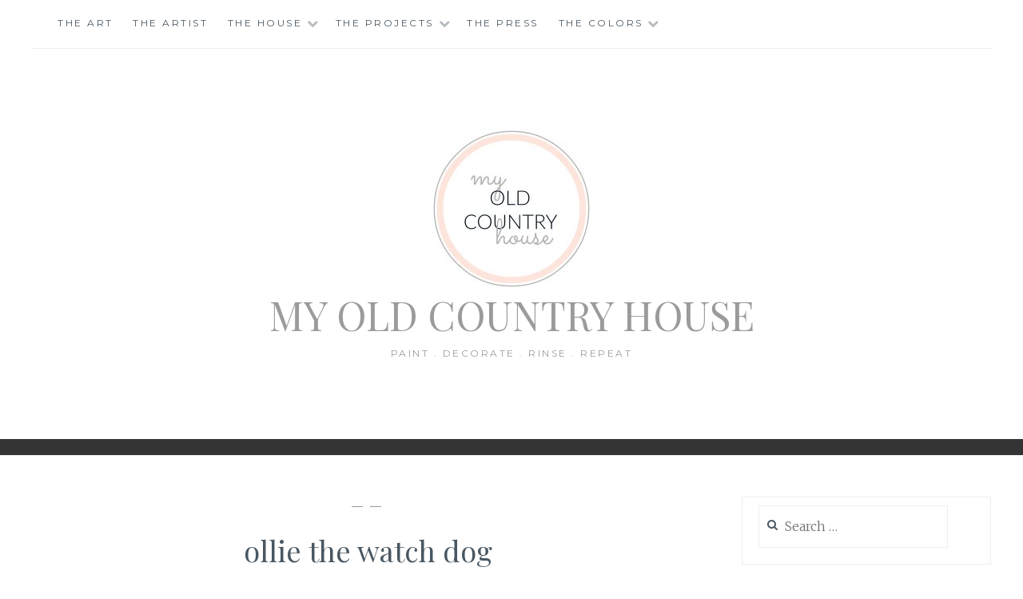

--- FILE ---
content_type: text/html; charset=UTF-8
request_url: https://myoldcountryhouse.com/day-65-dog-a-day-meet-ollie-the-mayor-of-all-dogs/ollie-the-watch-dog/
body_size: 9003
content:
<!DOCTYPE html>
<html lang="en-US">
<head>
<meta charset="UTF-8">
<meta name="viewport" content="width=device-width, initial-scale=1">
<link rel="profile" href="http://gmpg.org/xfn/11">
<link rel="pingback" href="https://myoldcountryhouse.com/xmlrpc.php">

<title>ollie the watch dog &#8211; My Old Country House</title>
<meta name='robots' content='max-image-preview:large' />
	<style>img:is([sizes="auto" i], [sizes^="auto," i]) { contain-intrinsic-size: 3000px 1500px }</style>
	<link rel='dns-prefetch' href='//fonts.googleapis.com' />
<link rel="alternate" type="application/rss+xml" title="My Old Country House &raquo; Feed" href="https://myoldcountryhouse.com/feed/" />
<link rel="alternate" type="application/rss+xml" title="My Old Country House &raquo; Comments Feed" href="https://myoldcountryhouse.com/comments/feed/" />
<link rel="alternate" type="application/rss+xml" title="My Old Country House &raquo; ollie the watch dog Comments Feed" href="https://myoldcountryhouse.com/day-65-dog-a-day-meet-ollie-the-mayor-of-all-dogs/ollie-the-watch-dog/feed/" />
<script type="text/javascript">
/* <![CDATA[ */
window._wpemojiSettings = {"baseUrl":"https:\/\/s.w.org\/images\/core\/emoji\/16.0.1\/72x72\/","ext":".png","svgUrl":"https:\/\/s.w.org\/images\/core\/emoji\/16.0.1\/svg\/","svgExt":".svg","source":{"concatemoji":"https:\/\/myoldcountryhouse.com\/wp-includes\/js\/wp-emoji-release.min.js?ver=6.8.3"}};
/*! This file is auto-generated */
!function(s,n){var o,i,e;function c(e){try{var t={supportTests:e,timestamp:(new Date).valueOf()};sessionStorage.setItem(o,JSON.stringify(t))}catch(e){}}function p(e,t,n){e.clearRect(0,0,e.canvas.width,e.canvas.height),e.fillText(t,0,0);var t=new Uint32Array(e.getImageData(0,0,e.canvas.width,e.canvas.height).data),a=(e.clearRect(0,0,e.canvas.width,e.canvas.height),e.fillText(n,0,0),new Uint32Array(e.getImageData(0,0,e.canvas.width,e.canvas.height).data));return t.every(function(e,t){return e===a[t]})}function u(e,t){e.clearRect(0,0,e.canvas.width,e.canvas.height),e.fillText(t,0,0);for(var n=e.getImageData(16,16,1,1),a=0;a<n.data.length;a++)if(0!==n.data[a])return!1;return!0}function f(e,t,n,a){switch(t){case"flag":return n(e,"\ud83c\udff3\ufe0f\u200d\u26a7\ufe0f","\ud83c\udff3\ufe0f\u200b\u26a7\ufe0f")?!1:!n(e,"\ud83c\udde8\ud83c\uddf6","\ud83c\udde8\u200b\ud83c\uddf6")&&!n(e,"\ud83c\udff4\udb40\udc67\udb40\udc62\udb40\udc65\udb40\udc6e\udb40\udc67\udb40\udc7f","\ud83c\udff4\u200b\udb40\udc67\u200b\udb40\udc62\u200b\udb40\udc65\u200b\udb40\udc6e\u200b\udb40\udc67\u200b\udb40\udc7f");case"emoji":return!a(e,"\ud83e\udedf")}return!1}function g(e,t,n,a){var r="undefined"!=typeof WorkerGlobalScope&&self instanceof WorkerGlobalScope?new OffscreenCanvas(300,150):s.createElement("canvas"),o=r.getContext("2d",{willReadFrequently:!0}),i=(o.textBaseline="top",o.font="600 32px Arial",{});return e.forEach(function(e){i[e]=t(o,e,n,a)}),i}function t(e){var t=s.createElement("script");t.src=e,t.defer=!0,s.head.appendChild(t)}"undefined"!=typeof Promise&&(o="wpEmojiSettingsSupports",i=["flag","emoji"],n.supports={everything:!0,everythingExceptFlag:!0},e=new Promise(function(e){s.addEventListener("DOMContentLoaded",e,{once:!0})}),new Promise(function(t){var n=function(){try{var e=JSON.parse(sessionStorage.getItem(o));if("object"==typeof e&&"number"==typeof e.timestamp&&(new Date).valueOf()<e.timestamp+604800&&"object"==typeof e.supportTests)return e.supportTests}catch(e){}return null}();if(!n){if("undefined"!=typeof Worker&&"undefined"!=typeof OffscreenCanvas&&"undefined"!=typeof URL&&URL.createObjectURL&&"undefined"!=typeof Blob)try{var e="postMessage("+g.toString()+"("+[JSON.stringify(i),f.toString(),p.toString(),u.toString()].join(",")+"));",a=new Blob([e],{type:"text/javascript"}),r=new Worker(URL.createObjectURL(a),{name:"wpTestEmojiSupports"});return void(r.onmessage=function(e){c(n=e.data),r.terminate(),t(n)})}catch(e){}c(n=g(i,f,p,u))}t(n)}).then(function(e){for(var t in e)n.supports[t]=e[t],n.supports.everything=n.supports.everything&&n.supports[t],"flag"!==t&&(n.supports.everythingExceptFlag=n.supports.everythingExceptFlag&&n.supports[t]);n.supports.everythingExceptFlag=n.supports.everythingExceptFlag&&!n.supports.flag,n.DOMReady=!1,n.readyCallback=function(){n.DOMReady=!0}}).then(function(){return e}).then(function(){var e;n.supports.everything||(n.readyCallback(),(e=n.source||{}).concatemoji?t(e.concatemoji):e.wpemoji&&e.twemoji&&(t(e.twemoji),t(e.wpemoji)))}))}((window,document),window._wpemojiSettings);
/* ]]> */
</script>
<style id='wp-emoji-styles-inline-css' type='text/css'>

	img.wp-smiley, img.emoji {
		display: inline !important;
		border: none !important;
		box-shadow: none !important;
		height: 1em !important;
		width: 1em !important;
		margin: 0 0.07em !important;
		vertical-align: -0.1em !important;
		background: none !important;
		padding: 0 !important;
	}
</style>
<link rel='stylesheet' id='wp-block-library-css' href='https://myoldcountryhouse.com/wp-includes/css/dist/block-library/style.min.css?ver=6.8.3' type='text/css' media='all' />
<style id='classic-theme-styles-inline-css' type='text/css'>
/*! This file is auto-generated */
.wp-block-button__link{color:#fff;background-color:#32373c;border-radius:9999px;box-shadow:none;text-decoration:none;padding:calc(.667em + 2px) calc(1.333em + 2px);font-size:1.125em}.wp-block-file__button{background:#32373c;color:#fff;text-decoration:none}
</style>
<style id='global-styles-inline-css' type='text/css'>
:root{--wp--preset--aspect-ratio--square: 1;--wp--preset--aspect-ratio--4-3: 4/3;--wp--preset--aspect-ratio--3-4: 3/4;--wp--preset--aspect-ratio--3-2: 3/2;--wp--preset--aspect-ratio--2-3: 2/3;--wp--preset--aspect-ratio--16-9: 16/9;--wp--preset--aspect-ratio--9-16: 9/16;--wp--preset--color--black: #000000;--wp--preset--color--cyan-bluish-gray: #abb8c3;--wp--preset--color--white: #ffffff;--wp--preset--color--pale-pink: #f78da7;--wp--preset--color--vivid-red: #cf2e2e;--wp--preset--color--luminous-vivid-orange: #ff6900;--wp--preset--color--luminous-vivid-amber: #fcb900;--wp--preset--color--light-green-cyan: #7bdcb5;--wp--preset--color--vivid-green-cyan: #00d084;--wp--preset--color--pale-cyan-blue: #8ed1fc;--wp--preset--color--vivid-cyan-blue: #0693e3;--wp--preset--color--vivid-purple: #9b51e0;--wp--preset--gradient--vivid-cyan-blue-to-vivid-purple: linear-gradient(135deg,rgba(6,147,227,1) 0%,rgb(155,81,224) 100%);--wp--preset--gradient--light-green-cyan-to-vivid-green-cyan: linear-gradient(135deg,rgb(122,220,180) 0%,rgb(0,208,130) 100%);--wp--preset--gradient--luminous-vivid-amber-to-luminous-vivid-orange: linear-gradient(135deg,rgba(252,185,0,1) 0%,rgba(255,105,0,1) 100%);--wp--preset--gradient--luminous-vivid-orange-to-vivid-red: linear-gradient(135deg,rgba(255,105,0,1) 0%,rgb(207,46,46) 100%);--wp--preset--gradient--very-light-gray-to-cyan-bluish-gray: linear-gradient(135deg,rgb(238,238,238) 0%,rgb(169,184,195) 100%);--wp--preset--gradient--cool-to-warm-spectrum: linear-gradient(135deg,rgb(74,234,220) 0%,rgb(151,120,209) 20%,rgb(207,42,186) 40%,rgb(238,44,130) 60%,rgb(251,105,98) 80%,rgb(254,248,76) 100%);--wp--preset--gradient--blush-light-purple: linear-gradient(135deg,rgb(255,206,236) 0%,rgb(152,150,240) 100%);--wp--preset--gradient--blush-bordeaux: linear-gradient(135deg,rgb(254,205,165) 0%,rgb(254,45,45) 50%,rgb(107,0,62) 100%);--wp--preset--gradient--luminous-dusk: linear-gradient(135deg,rgb(255,203,112) 0%,rgb(199,81,192) 50%,rgb(65,88,208) 100%);--wp--preset--gradient--pale-ocean: linear-gradient(135deg,rgb(255,245,203) 0%,rgb(182,227,212) 50%,rgb(51,167,181) 100%);--wp--preset--gradient--electric-grass: linear-gradient(135deg,rgb(202,248,128) 0%,rgb(113,206,126) 100%);--wp--preset--gradient--midnight: linear-gradient(135deg,rgb(2,3,129) 0%,rgb(40,116,252) 100%);--wp--preset--font-size--small: 13px;--wp--preset--font-size--medium: 20px;--wp--preset--font-size--large: 36px;--wp--preset--font-size--x-large: 42px;--wp--preset--spacing--20: 0.44rem;--wp--preset--spacing--30: 0.67rem;--wp--preset--spacing--40: 1rem;--wp--preset--spacing--50: 1.5rem;--wp--preset--spacing--60: 2.25rem;--wp--preset--spacing--70: 3.38rem;--wp--preset--spacing--80: 5.06rem;--wp--preset--shadow--natural: 6px 6px 9px rgba(0, 0, 0, 0.2);--wp--preset--shadow--deep: 12px 12px 50px rgba(0, 0, 0, 0.4);--wp--preset--shadow--sharp: 6px 6px 0px rgba(0, 0, 0, 0.2);--wp--preset--shadow--outlined: 6px 6px 0px -3px rgba(255, 255, 255, 1), 6px 6px rgba(0, 0, 0, 1);--wp--preset--shadow--crisp: 6px 6px 0px rgba(0, 0, 0, 1);}:where(.is-layout-flex){gap: 0.5em;}:where(.is-layout-grid){gap: 0.5em;}body .is-layout-flex{display: flex;}.is-layout-flex{flex-wrap: wrap;align-items: center;}.is-layout-flex > :is(*, div){margin: 0;}body .is-layout-grid{display: grid;}.is-layout-grid > :is(*, div){margin: 0;}:where(.wp-block-columns.is-layout-flex){gap: 2em;}:where(.wp-block-columns.is-layout-grid){gap: 2em;}:where(.wp-block-post-template.is-layout-flex){gap: 1.25em;}:where(.wp-block-post-template.is-layout-grid){gap: 1.25em;}.has-black-color{color: var(--wp--preset--color--black) !important;}.has-cyan-bluish-gray-color{color: var(--wp--preset--color--cyan-bluish-gray) !important;}.has-white-color{color: var(--wp--preset--color--white) !important;}.has-pale-pink-color{color: var(--wp--preset--color--pale-pink) !important;}.has-vivid-red-color{color: var(--wp--preset--color--vivid-red) !important;}.has-luminous-vivid-orange-color{color: var(--wp--preset--color--luminous-vivid-orange) !important;}.has-luminous-vivid-amber-color{color: var(--wp--preset--color--luminous-vivid-amber) !important;}.has-light-green-cyan-color{color: var(--wp--preset--color--light-green-cyan) !important;}.has-vivid-green-cyan-color{color: var(--wp--preset--color--vivid-green-cyan) !important;}.has-pale-cyan-blue-color{color: var(--wp--preset--color--pale-cyan-blue) !important;}.has-vivid-cyan-blue-color{color: var(--wp--preset--color--vivid-cyan-blue) !important;}.has-vivid-purple-color{color: var(--wp--preset--color--vivid-purple) !important;}.has-black-background-color{background-color: var(--wp--preset--color--black) !important;}.has-cyan-bluish-gray-background-color{background-color: var(--wp--preset--color--cyan-bluish-gray) !important;}.has-white-background-color{background-color: var(--wp--preset--color--white) !important;}.has-pale-pink-background-color{background-color: var(--wp--preset--color--pale-pink) !important;}.has-vivid-red-background-color{background-color: var(--wp--preset--color--vivid-red) !important;}.has-luminous-vivid-orange-background-color{background-color: var(--wp--preset--color--luminous-vivid-orange) !important;}.has-luminous-vivid-amber-background-color{background-color: var(--wp--preset--color--luminous-vivid-amber) !important;}.has-light-green-cyan-background-color{background-color: var(--wp--preset--color--light-green-cyan) !important;}.has-vivid-green-cyan-background-color{background-color: var(--wp--preset--color--vivid-green-cyan) !important;}.has-pale-cyan-blue-background-color{background-color: var(--wp--preset--color--pale-cyan-blue) !important;}.has-vivid-cyan-blue-background-color{background-color: var(--wp--preset--color--vivid-cyan-blue) !important;}.has-vivid-purple-background-color{background-color: var(--wp--preset--color--vivid-purple) !important;}.has-black-border-color{border-color: var(--wp--preset--color--black) !important;}.has-cyan-bluish-gray-border-color{border-color: var(--wp--preset--color--cyan-bluish-gray) !important;}.has-white-border-color{border-color: var(--wp--preset--color--white) !important;}.has-pale-pink-border-color{border-color: var(--wp--preset--color--pale-pink) !important;}.has-vivid-red-border-color{border-color: var(--wp--preset--color--vivid-red) !important;}.has-luminous-vivid-orange-border-color{border-color: var(--wp--preset--color--luminous-vivid-orange) !important;}.has-luminous-vivid-amber-border-color{border-color: var(--wp--preset--color--luminous-vivid-amber) !important;}.has-light-green-cyan-border-color{border-color: var(--wp--preset--color--light-green-cyan) !important;}.has-vivid-green-cyan-border-color{border-color: var(--wp--preset--color--vivid-green-cyan) !important;}.has-pale-cyan-blue-border-color{border-color: var(--wp--preset--color--pale-cyan-blue) !important;}.has-vivid-cyan-blue-border-color{border-color: var(--wp--preset--color--vivid-cyan-blue) !important;}.has-vivid-purple-border-color{border-color: var(--wp--preset--color--vivid-purple) !important;}.has-vivid-cyan-blue-to-vivid-purple-gradient-background{background: var(--wp--preset--gradient--vivid-cyan-blue-to-vivid-purple) !important;}.has-light-green-cyan-to-vivid-green-cyan-gradient-background{background: var(--wp--preset--gradient--light-green-cyan-to-vivid-green-cyan) !important;}.has-luminous-vivid-amber-to-luminous-vivid-orange-gradient-background{background: var(--wp--preset--gradient--luminous-vivid-amber-to-luminous-vivid-orange) !important;}.has-luminous-vivid-orange-to-vivid-red-gradient-background{background: var(--wp--preset--gradient--luminous-vivid-orange-to-vivid-red) !important;}.has-very-light-gray-to-cyan-bluish-gray-gradient-background{background: var(--wp--preset--gradient--very-light-gray-to-cyan-bluish-gray) !important;}.has-cool-to-warm-spectrum-gradient-background{background: var(--wp--preset--gradient--cool-to-warm-spectrum) !important;}.has-blush-light-purple-gradient-background{background: var(--wp--preset--gradient--blush-light-purple) !important;}.has-blush-bordeaux-gradient-background{background: var(--wp--preset--gradient--blush-bordeaux) !important;}.has-luminous-dusk-gradient-background{background: var(--wp--preset--gradient--luminous-dusk) !important;}.has-pale-ocean-gradient-background{background: var(--wp--preset--gradient--pale-ocean) !important;}.has-electric-grass-gradient-background{background: var(--wp--preset--gradient--electric-grass) !important;}.has-midnight-gradient-background{background: var(--wp--preset--gradient--midnight) !important;}.has-small-font-size{font-size: var(--wp--preset--font-size--small) !important;}.has-medium-font-size{font-size: var(--wp--preset--font-size--medium) !important;}.has-large-font-size{font-size: var(--wp--preset--font-size--large) !important;}.has-x-large-font-size{font-size: var(--wp--preset--font-size--x-large) !important;}
:where(.wp-block-post-template.is-layout-flex){gap: 1.25em;}:where(.wp-block-post-template.is-layout-grid){gap: 1.25em;}
:where(.wp-block-columns.is-layout-flex){gap: 2em;}:where(.wp-block-columns.is-layout-grid){gap: 2em;}
:root :where(.wp-block-pullquote){font-size: 1.5em;line-height: 1.6;}
</style>
<link rel='stylesheet' id='anissa-style-css' href='https://myoldcountryhouse.com/wp-content/themes/anissa/style.css?ver=6.8.3' type='text/css' media='all' />
<link rel='stylesheet' id='anissa-fonts-css' href='https://fonts.googleapis.com/css?family=Playfair+Display%3A400%2C700%7CMontserrat%3A400%2C700%7CMerriweather%3A400%2C300%2C700&#038;subset=latin%2Clatin-ext' type='text/css' media='all' />
<link rel='stylesheet' id='anissa-fontawesome-css' href='https://myoldcountryhouse.com/wp-content/themes/anissa/fonts/font-awesome.css?ver=4.3.0' type='text/css' media='all' />
<script type="text/javascript" src="https://myoldcountryhouse.com/wp-includes/js/jquery/jquery.min.js?ver=3.7.1" id="jquery-core-js"></script>
<script type="text/javascript" src="https://myoldcountryhouse.com/wp-includes/js/jquery/jquery-migrate.min.js?ver=3.4.1" id="jquery-migrate-js"></script>
<link rel="https://api.w.org/" href="https://myoldcountryhouse.com/wp-json/" /><link rel="alternate" title="JSON" type="application/json" href="https://myoldcountryhouse.com/wp-json/wp/v2/media/18425" /><link rel="EditURI" type="application/rsd+xml" title="RSD" href="https://myoldcountryhouse.com/xmlrpc.php?rsd" />
<meta name="generator" content="WordPress 6.8.3" />
<link rel='shortlink' href='https://myoldcountryhouse.com/?p=18425' />
<link rel="alternate" title="oEmbed (JSON)" type="application/json+oembed" href="https://myoldcountryhouse.com/wp-json/oembed/1.0/embed?url=https%3A%2F%2Fmyoldcountryhouse.com%2Fday-65-dog-a-day-meet-ollie-the-mayor-of-all-dogs%2Follie-the-watch-dog%2F" />
<link rel="alternate" title="oEmbed (XML)" type="text/xml+oembed" href="https://myoldcountryhouse.com/wp-json/oembed/1.0/embed?url=https%3A%2F%2Fmyoldcountryhouse.com%2Fday-65-dog-a-day-meet-ollie-the-mayor-of-all-dogs%2Follie-the-watch-dog%2F&#038;format=xml" />
	<style type="text/css">
			.site-title a,
		.site-description {
			color: #9b9b9b;
		}
		</style>
			<style type="text/css" id="wp-custom-css">
			.desktopx{
	display:block;
	
}
.mobilex{
	display:none;
}
	
@media (max-width: 768px) {
	.desktopx{
	display:none;

}
.mobilex{
	display:block;
}
}		</style>
		</head>

<body class="attachment wp-singular attachment-template-default single single-attachment postid-18425 attachmentid-18425 attachment-jpeg wp-custom-logo wp-theme-anissa">

<div id="page" class="hfeed site">
	<a class="skip-link screen-reader-text" href="#content">Skip to content</a>

	<header id="masthead" class="site-header" role="banner">
		<nav id="site-navigation" class="main-navigation clear" role="navigation">
			<button class="menu-toggle" aria-controls="primary-menu" aria-expanded="false">Menu</button>
			<div id="primary-menu" class="menu"><ul>
<li class="page_item page-item-7843"><a href="https://myoldcountryhouse.com/the-art/">THE ART</a></li>
<li class="page_item page-item-19159"><a href="https://myoldcountryhouse.com/the-artist/">THE ARTIST</a></li>
<li class="page_item page-item-676 page_item_has_children"><a href="https://myoldcountryhouse.com/the-house/">The House</a>
<ul class='children'>
	<li class="page_item page-item-22302"><a href="https://myoldcountryhouse.com/the-house/the-dining-room/">THE DINING ROOM</a></li>
	<li class="page_item page-item-19509"><a href="https://myoldcountryhouse.com/the-house/the-before/">BEFORE</a></li>
	<li class="page_item page-item-20142"><a href="https://myoldcountryhouse.com/the-house/the-entryway/">THE ENTRYWAY</a></li>
	<li class="page_item page-item-20147"><a href="https://myoldcountryhouse.com/the-house/living-room-s/">THE LIVING ROOM (S)</a></li>
	<li class="page_item page-item-20155"><a href="https://myoldcountryhouse.com/the-house/the-kitchen/">THE KITCHEN</a></li>
	<li class="page_item page-item-20157"><a href="https://myoldcountryhouse.com/the-house/the-boys-rooms/">THE BOYS ROOMS</a></li>
	<li class="page_item page-item-20158"><a href="https://myoldcountryhouse.com/the-house/the-girls-room/">THE GIRLS ROOM</a></li>
	<li class="page_item page-item-20160"><a href="https://myoldcountryhouse.com/the-house/the-master-bedroom/">THE MASTER BEDROOM</a></li>
	<li class="page_item page-item-20162"><a href="https://myoldcountryhouse.com/the-house/bathrooms/">BATHROOMS</a></li>
</ul>
</li>
<li class="page_item page-item-682 page_item_has_children"><a href="https://myoldcountryhouse.com/the-projects/">The Projects</a>
<ul class='children'>
	<li class="page_item page-item-20316"><a href="https://myoldcountryhouse.com/the-projects/kitchen-makeover/">KITCHEN MAKEOVER</a></li>
	<li class="page_item page-item-20279 page_item_has_children"><a href="https://myoldcountryhouse.com/the-projects/diy/">DIY</a>
	<ul class='children'>
		<li class="page_item page-item-20285"><a href="https://myoldcountryhouse.com/the-projects/diy/cornice/">CORNICE</a></li>
		<li class="page_item page-item-20312"><a href="https://myoldcountryhouse.com/the-projects/diy/hole-patch/">HOLE PATCH</a></li>
		<li class="page_item page-item-20283"><a href="https://myoldcountryhouse.com/the-projects/diy/kitchen-island/">KITCHEN ISLAND</a></li>
		<li class="page_item page-item-20305"><a href="https://myoldcountryhouse.com/the-projects/diy/painted-vinyl-floor/">PAINTED VINYL FLOOR</a></li>
		<li class="page_item page-item-20287"><a href="https://myoldcountryhouse.com/the-projects/diy/tab-top-curtain/">TAB TOP CURTAIN</a></li>
		<li class="page_item page-item-20281"><a href="https://myoldcountryhouse.com/the-projects/diy/thunder-shirt/">THUNDER SHIRT</a></li>
		<li class="page_item page-item-20307"><a href="https://myoldcountryhouse.com/the-projects/diy/tile-over-tile/">TILE OVER TILE</a></li>
	</ul>
</li>
	<li class="page_item page-item-20289 page_item_has_children"><a href="https://myoldcountryhouse.com/the-projects/makeover/">MAKEOVERS</a>
	<ul class='children'>
		<li class="page_item page-item-20314"><a href="https://myoldcountryhouse.com/the-projects/makeover/barn-door/">BARN DOOR</a></li>
		<li class="page_item page-item-20302"><a href="https://myoldcountryhouse.com/the-projects/makeover/picnic-bench/">PICNIC BENCH</a></li>
		<li class="page_item page-item-20310"><a href="https://myoldcountryhouse.com/the-projects/makeover/pink-cabinet/">PINK CABINET</a></li>
		<li class="page_item page-item-20291"><a href="https://myoldcountryhouse.com/the-projects/makeover/teen-bedroom-13/">TEEN BEDROOM &#8211; 13</a></li>
		<li class="page_item page-item-20293"><a href="https://myoldcountryhouse.com/the-projects/makeover/teen-boy-bedroom/">TEEN BOY BEDROOM</a></li>
		<li class="page_item page-item-20295"><a href="https://myoldcountryhouse.com/the-projects/makeover/teen-gir-bedroom-17/">TEEN GIRL BEDROOM &#8211; 17</a></li>
		<li class="page_item page-item-20298"><a href="https://myoldcountryhouse.com/the-projects/makeover/twin-beds/">TWIN BEDS</a></li>
		<li class="page_item page-item-20301"><a href="https://myoldcountryhouse.com/the-projects/makeover/union-jack-dresser/">UNION JACK DRESSER</a></li>
	</ul>
</li>
</ul>
</li>
<li class="page_item page-item-693"><a href="https://myoldcountryhouse.com/the-press/">The Press</a></li>
<li class="page_item page-item-20192 page_item_has_children"><a href="https://myoldcountryhouse.com/the-colors/">THE COLORS</a>
<ul class='children'>
	<li class="page_item page-item-20242 page_item_has_children"><a href="https://myoldcountryhouse.com/the-colors/blue/">BLUE</a>
	<ul class='children'>
		<li class="page_item page-item-20269"><a href="https://myoldcountryhouse.com/the-colors/blue/bluegreen/">BLUE/GREEN</a></li>
		<li class="page_item page-item-20250"><a href="https://myoldcountryhouse.com/the-colors/blue/lake/">LAKE</a></li>
		<li class="page_item page-item-20243"><a href="https://myoldcountryhouse.com/the-colors/blue/mint/">MINT</a></li>
		<li class="page_item page-item-20271"><a href="https://myoldcountryhouse.com/the-colors/blue/navy/">NAVY</a></li>
		<li class="page_item page-item-20248"><a href="https://myoldcountryhouse.com/the-colors/blue/powder/">POWDER</a></li>
		<li class="page_item page-item-20245"><a href="https://myoldcountryhouse.com/the-colors/blue/sky/">SKY</a></li>
	</ul>
</li>
	<li class="page_item page-item-20229 page_item_has_children"><a href="https://myoldcountryhouse.com/the-colors/gray/">GRAY</a>
	<ul class='children'>
		<li class="page_item page-item-20233"><a href="https://myoldcountryhouse.com/the-colors/gray/deep-gray/">DEEP GRAY</a></li>
		<li class="page_item page-item-20273"><a href="https://myoldcountryhouse.com/the-colors/gray/great-grays/">GREAT GRAYS</a></li>
		<li class="page_item page-item-20235"><a href="https://myoldcountryhouse.com/the-colors/gray/pale-gray/">PALE GRAY</a></li>
	</ul>
</li>
	<li class="page_item page-item-20257 page_item_has_children"><a href="https://myoldcountryhouse.com/the-colors/green/">GREEN</a>
	<ul class='children'>
		<li class="page_item page-item-20267"><a href="https://myoldcountryhouse.com/the-colors/green/moss/">MOSS</a></li>
	</ul>
</li>
	<li class="page_item page-item-20194 page_item_has_children"><a href="https://myoldcountryhouse.com/the-colors/pink/">PINK</a>
	<ul class='children'>
		<li class="page_item page-item-20260"><a href="https://myoldcountryhouse.com/the-colors/pink/and-navy/">AND NAVY</a></li>
		<li class="page_item page-item-20196"><a href="https://myoldcountryhouse.com/the-colors/pink/blush/">BLUSH</a></li>
		<li class="page_item page-item-20200"><a href="https://myoldcountryhouse.com/the-colors/pink/coral/">CORAL</a></li>
		<li class="page_item page-item-20198"><a href="https://myoldcountryhouse.com/the-colors/pink/hot-pink/">HOT PINK</a></li>
		<li class="page_item page-item-20202"><a href="https://myoldcountryhouse.com/the-colors/pink/interior-pink/">INTERIOR PINK</a></li>
		<li class="page_item page-item-20253"><a href="https://myoldcountryhouse.com/the-colors/pink/maroon/">MAROON</a></li>
	</ul>
</li>
	<li class="page_item page-item-20213 page_item_has_children"><a href="https://myoldcountryhouse.com/the-colors/white/">WHITE</a>
	<ul class='children'>
		<li class="page_item page-item-20215"><a href="https://myoldcountryhouse.com/the-colors/white/cool-whites/">COOL WHITES</a></li>
		<li class="page_item page-item-20217"><a href="https://myoldcountryhouse.com/the-colors/white/exterior-whites/">EXTERIOR WHITES</a></li>
		<li class="page_item page-item-20275"><a href="https://myoldcountryhouse.com/the-colors/white/interior/">INTERIOR</a></li>
		<li class="page_item page-item-20219"><a href="https://myoldcountryhouse.com/the-colors/white/kitchen-whites/">KITCHEN WHITES</a></li>
		<li class="page_item page-item-20263"><a href="https://myoldcountryhouse.com/the-colors/white/un-whites/">UN-WHITES</a></li>
		<li class="page_item page-item-20223"><a href="https://myoldcountryhouse.com/the-colors/white/warm-whites/">WARM WHITES</a></li>
	</ul>
</li>
	<li class="page_item page-item-20221 page_item_has_children"><a href="https://myoldcountryhouse.com/the-colors/yellow/">YELLOW</a>
	<ul class='children'>
		<li class="page_item page-item-20227"><a href="https://myoldcountryhouse.com/the-colors/yellow/best-interior/">BEST INTERIOR</a></li>
		<li class="page_item page-item-20225"><a href="https://myoldcountryhouse.com/the-colors/yellow/mellow-yellows/">MELLOW YELLOWS</a></li>
	</ul>
</li>
	<li class="page_item page-item-20204 page_item_has_children"><a href="https://myoldcountryhouse.com/the-colors/neutral/">NEUTRAL</a>
	<ul class='children'>
		<li class="page_item page-item-20255"><a href="https://myoldcountryhouse.com/the-colors/neutral/autumn/">AUTUMN</a></li>
		<li class="page_item page-item-20238"><a href="https://myoldcountryhouse.com/the-colors/neutral/brown/">BROWN</a></li>
		<li class="page_item page-item-20211"><a href="https://myoldcountryhouse.com/the-colors/neutral/camel/">CAMEL</a></li>
		<li class="page_item page-item-20265"><a href="https://myoldcountryhouse.com/the-colors/neutral/cloud/">CLOUD</a></li>
		<li class="page_item page-item-20231"><a href="https://myoldcountryhouse.com/the-colors/neutral/stone/">STONE</a></li>
	</ul>
</li>
</ul>
</li>
</ul></div>

					</nav><!-- #site-navigation -->

		<div class="site-branding"><a href="https://myoldcountryhouse.com/" class="custom-logo-link" rel="home"><img width="200" height="200" src="https://myoldcountryhouse.com/wp-content/uploads/2021/04/cropped-finaleslilogo.jpg" class="custom-logo" alt="My Old Country House" decoding="async" srcset="https://myoldcountryhouse.com/wp-content/uploads/2021/04/cropped-finaleslilogo.jpg 200w, https://myoldcountryhouse.com/wp-content/uploads/2021/04/cropped-finaleslilogo-150x150.jpg 150w, https://myoldcountryhouse.com/wp-content/uploads/2021/04/cropped-finaleslilogo-144x144.jpg 144w" sizes="(max-width: 200px) 100vw, 200px" /></a>						<h1 class="site-title"><a href="https://myoldcountryhouse.com/" rel="home">My Old Country House</a></h1>
			<h2 class="site-description">Paint . Decorate . Rinse . Repeat</h2>
		</div><!-- .site-branding -->
	</header><!-- #masthead -->

	<div id="content" class="site-content">
	<div class="wrap clear">
	
<div id="primary" class="content-area">
  <main id="main" class="site-main" role="main">
        
<article id="post-18425" class="post-18425 attachment type-attachment status-inherit hentry">
<div class="entry-cat">
			&mdash;  &mdash;
		</div><!-- .entry-cat -->
	<header class="entry-header">
		<h1 class="entry-title">ollie the watch dog</h1>        <div class="entry-datetop">
			April 7, 2017		</div><!-- .entry-datetop -->
	</header><!-- .entry-header -->
    
    		<div class="featured-header-image">
						</div><!-- .featured-header-image -->
	
	<div class="entry-content">
		<p class="attachment"><a href='https://myoldcountryhouse.com/wp-content/uploads/2017/04/ollie-the-watch-dog.jpg'><img fetchpriority="high" decoding="async" width="360" height="491" src="https://myoldcountryhouse.com/wp-content/uploads/2017/04/ollie-the-watch-dog.jpg" class="attachment-medium size-medium" alt="" srcset="https://myoldcountryhouse.com/wp-content/uploads/2017/04/ollie-the-watch-dog.jpg 360w, https://myoldcountryhouse.com/wp-content/uploads/2017/04/ollie-the-watch-dog-110x150.jpg 110w" sizes="(max-width: 360px) 100vw, 360px" /></a></p>
			</div><!-- .entry-content -->

	<footer class="entry-footer clear">
		<div class="entry-footer-wrapper"><span class="posted-on"><a href="https://myoldcountryhouse.com/day-65-dog-a-day-meet-ollie-the-mayor-of-all-dogs/ollie-the-watch-dog/" rel="bookmark"><time class="entry-date published" datetime="2017-04-07T15:24:11-04:00">April 7, 2017</time><time class="updated" datetime="2017-04-14T17:03:16-04:00">April 14, 2017</time></a></span><span class="byline"> <span class="author vcard"><a class="url fn n" href="https://myoldcountryhouse.com/author/admin/">Lesli DeVito</a></span></span></div><!--.entry-footer-wrapper-->	</footer><!-- .entry-footer -->
</article><!-- #post-## -->

    
<div id="comments" class="comments-area">
        	<div id="respond" class="comment-respond">
		<h3 id="reply-title" class="comment-reply-title">Leave a Reply <small><a rel="nofollow" id="cancel-comment-reply-link" href="/day-65-dog-a-day-meet-ollie-the-mayor-of-all-dogs/ollie-the-watch-dog/#respond" style="display:none;">Cancel reply</a></small></h3><p class="must-log-in">You must be <a href="https://myoldcountryhouse.com/wp-login.php?redirect_to=https%3A%2F%2Fmyoldcountryhouse.com%2Fday-65-dog-a-day-meet-ollie-the-mayor-of-all-dogs%2Follie-the-watch-dog%2F">logged in</a> to post a comment.</p>	</div><!-- #respond -->
	</div>
<!-- #comments --> 
    
	<nav class="navigation post-navigation" aria-label="Posts">
		<h2 class="screen-reader-text">Post navigation</h2>
		<div class="nav-links"><div class="nav-previous"><a href="https://myoldcountryhouse.com/day-65-dog-a-day-meet-ollie-the-mayor-of-all-dogs/" rel="prev"><span class="meta-nav">Previous Post</span> DAY 65 &#8211; DOG-A-DAY &#8211; MEET OLLIE &#8211; THE &#8220;MAYOR OF ALL DOGS&#8221;</a></div></div>
	</nav>      </main>
  <!-- #main --> 
</div>
<!-- #primary -->


<div id="secondary" class="widget-area sidebar" role="complementary">
  <aside id="search-2" class="widget widget_search"><form role="search" method="get" class="search-form" action="https://myoldcountryhouse.com/">
				<label>
					<span class="screen-reader-text">Search for:</span>
					<input type="search" class="search-field" placeholder="Search &hellip;" value="" name="s" />
				</label>
				<input type="submit" class="search-submit" value="Search" />
			</form></aside><aside id="media_image-231" class="widget widget_media_image"><h1 class="widget-title">In Memoriam</h1><a href="https://www.legacy.com/us/obituaries/dailyprogress/name/damon-devito-obituary?id=48437991"><img width="500" height="667" src="https://myoldcountryhouse.com/wp-content/uploads/2023/11/damon1-500x667.jpg" class="image wp-image-22757  attachment-medium size-medium" alt="" style="max-width: 100%; height: auto;" decoding="async" loading="lazy" srcset="https://myoldcountryhouse.com/wp-content/uploads/2023/11/damon1-500x667.jpg 500w, https://myoldcountryhouse.com/wp-content/uploads/2023/11/damon1-675x900.jpg 675w, https://myoldcountryhouse.com/wp-content/uploads/2023/11/damon1-112x150.jpg 112w, https://myoldcountryhouse.com/wp-content/uploads/2023/11/damon1-225x300.jpg 225w, https://myoldcountryhouse.com/wp-content/uploads/2023/11/damon1.jpg 686w" sizes="auto, (max-width: 500px) 100vw, 500px" /></a></aside><aside id="media_image-226" class="widget widget_media_image"><h1 class="widget-title">THE NY MARATHON !!!</h1><figure style="width: 465px" class="wp-caption alignnone"><a href="https://rstyle.me/+4HJvw7C0lxY3DZR1Wsvbyg"><img width="465" height="700" src="https://myoldcountryhouse.com/wp-content/uploads/2023/11/marathon-465x700.jpg" class="image wp-image-22734  attachment-medium size-medium" alt="" style="max-width: 100%; height: auto;" title="NY MARATHON" decoding="async" loading="lazy" srcset="https://myoldcountryhouse.com/wp-content/uploads/2023/11/marathon-465x700.jpg 465w, https://myoldcountryhouse.com/wp-content/uploads/2023/11/marathon-598x900.jpg 598w, https://myoldcountryhouse.com/wp-content/uploads/2023/11/marathon-100x150.jpg 100w, https://myoldcountryhouse.com/wp-content/uploads/2023/11/marathon-768x1156.jpg 768w, https://myoldcountryhouse.com/wp-content/uploads/2023/11/marathon-1021x1536.jpg 1021w, https://myoldcountryhouse.com/wp-content/uploads/2023/11/marathon-1361x2048.jpg 1361w, https://myoldcountryhouse.com/wp-content/uploads/2023/11/marathon-199x300.jpg 199w, https://myoldcountryhouse.com/wp-content/uploads/2023/11/marathon-scaled.jpg 1701w" sizes="auto, (max-width: 465px) 100vw, 465px" /></a><figcaption class="wp-caption-text">When i saw the kids</figcaption></figure></aside><aside id="media_image-221" class="widget widget_media_image"><h1 class="widget-title">Dream Sofa</h1><a href="https://rstyle.me/n/c8mk66x93w"><img width="500" height="332" src="https://myoldcountryhouse.com/wp-content/uploads/2018/08/43846468-4108-L-VE0013-WDOV-AB_b-500x332.jpg" class="image wp-image-21386  attachment-medium size-medium" alt="" style="max-width: 100%; height: auto;" decoding="async" loading="lazy" srcset="https://myoldcountryhouse.com/wp-content/uploads/2018/08/43846468-4108-L-VE0013-WDOV-AB_b-500x332.jpg 500w, https://myoldcountryhouse.com/wp-content/uploads/2018/08/43846468-4108-L-VE0013-WDOV-AB_b-150x100.jpg 150w, https://myoldcountryhouse.com/wp-content/uploads/2018/08/43846468-4108-L-VE0013-WDOV-AB_b-768x510.jpg 768w, https://myoldcountryhouse.com/wp-content/uploads/2018/08/43846468-4108-L-VE0013-WDOV-AB_b-700x465.jpg 700w, https://myoldcountryhouse.com/wp-content/uploads/2018/08/43846468-4108-L-VE0013-WDOV-AB_b-220x146.jpg 220w, https://myoldcountryhouse.com/wp-content/uploads/2018/08/43846468-4108-L-VE0013-WDOV-AB_b-400x265.jpg 400w, https://myoldcountryhouse.com/wp-content/uploads/2018/08/43846468-4108-L-VE0013-WDOV-AB_b-70x46.jpg 70w, https://myoldcountryhouse.com/wp-content/uploads/2018/08/43846468-4108-L-VE0013-WDOV-AB_b-480x320.jpg 480w, https://myoldcountryhouse.com/wp-content/uploads/2018/08/43846468-4108-L-VE0013-WDOV-AB_b-452x300.jpg 452w, https://myoldcountryhouse.com/wp-content/uploads/2018/08/43846468-4108-L-VE0013-WDOV-AB_b.jpg 1356w" sizes="auto, (max-width: 500px) 100vw, 500px" /></a></aside><aside id="media_image-228" class="widget widget_media_image"><h1 class="widget-title">OBSESSED WITH BUILT-INS</h1><a href="https://rstyle.me/+Zv_DGV1QuKOcO4rhjMW0jQ"><img width="381" height="381" src="https://myoldcountryhouse.com/wp-content/uploads/2023/11/T_WithoutZoom-1.jpg" class="image wp-image-22756  attachment-full size-full" alt="" style="max-width: 100%; height: auto;" decoding="async" loading="lazy" srcset="https://myoldcountryhouse.com/wp-content/uploads/2023/11/T_WithoutZoom-1.jpg 381w, https://myoldcountryhouse.com/wp-content/uploads/2023/11/T_WithoutZoom-1-150x150.jpg 150w, https://myoldcountryhouse.com/wp-content/uploads/2023/11/T_WithoutZoom-1-300x300.jpg 300w" sizes="auto, (max-width: 381px) 100vw, 381px" /></a></aside><aside id="media_image-227" class="widget widget_media_image"><h1 class="widget-title">MAKE YOUR BED</h1><a href="https://rstyle.me/+s0TwfCq6JFDSWIlRUYO3Tg"><img width="500" height="500" src="https://myoldcountryhouse.com/wp-content/uploads/2023/11/T_WithoutZoom-500x500.jpg" class="image wp-image-22755  attachment-medium size-medium" alt="" style="max-width: 100%; height: auto;" title="MAKE YOUR BED" decoding="async" loading="lazy" srcset="https://myoldcountryhouse.com/wp-content/uploads/2023/11/T_WithoutZoom-500x500.jpg 500w, https://myoldcountryhouse.com/wp-content/uploads/2023/11/T_WithoutZoom-150x150.jpg 150w, https://myoldcountryhouse.com/wp-content/uploads/2023/11/T_WithoutZoom-300x300.jpg 300w, https://myoldcountryhouse.com/wp-content/uploads/2023/11/T_WithoutZoom.jpg 688w" sizes="auto, (max-width: 500px) 100vw, 500px" /></a></aside><aside id="media_image-233" class="widget widget_media_image"><h1 class="widget-title">My Favorite Marathon Shorts</h1><a href="https://shop.lululemon.com/p/women-shorts/Align-Short-6-Pocket/_/prod10520381?color=31382"><img width="394" height="700" src="https://myoldcountryhouse.com/wp-content/uploads/2023/11/marathon-finish-394x700.jpg" class="image wp-image-22763  attachment-medium size-medium" alt="" style="max-width: 100%; height: auto;" decoding="async" loading="lazy" srcset="https://myoldcountryhouse.com/wp-content/uploads/2023/11/marathon-finish-394x700.jpg 394w, https://myoldcountryhouse.com/wp-content/uploads/2023/11/marathon-finish-506x900.jpg 506w, https://myoldcountryhouse.com/wp-content/uploads/2023/11/marathon-finish-84x150.jpg 84w, https://myoldcountryhouse.com/wp-content/uploads/2023/11/marathon-finish-768x1365.jpg 768w, https://myoldcountryhouse.com/wp-content/uploads/2023/11/marathon-finish-864x1536.jpg 864w, https://myoldcountryhouse.com/wp-content/uploads/2023/11/marathon-finish-1152x2048.jpg 1152w, https://myoldcountryhouse.com/wp-content/uploads/2023/11/marathon-finish-169x300.jpg 169w, https://myoldcountryhouse.com/wp-content/uploads/2023/11/marathon-finish.jpg 1179w" sizes="auto, (max-width: 394px) 100vw, 394px" /></a></aside><aside id="media_image-232" class="widget widget_media_image"><h1 class="widget-title">My Own little chair</h1><a href="https://rstyle.me/+HXTuvG4skWV91KzxU-EumA"><img width="500" height="516" src="https://myoldcountryhouse.com/wp-content/uploads/2023/11/aveline-swivel-500x516.jpg" class="image wp-image-22762  attachment-medium size-medium" alt="" style="max-width: 100%; height: auto;" decoding="async" loading="lazy" srcset="https://myoldcountryhouse.com/wp-content/uploads/2023/11/aveline-swivel-500x516.jpg 500w, https://myoldcountryhouse.com/wp-content/uploads/2023/11/aveline-swivel-700x723.jpg 700w, https://myoldcountryhouse.com/wp-content/uploads/2023/11/aveline-swivel-145x150.jpg 145w, https://myoldcountryhouse.com/wp-content/uploads/2023/11/aveline-swivel-768x793.jpg 768w, https://myoldcountryhouse.com/wp-content/uploads/2023/11/aveline-swivel-290x300.jpg 290w, https://myoldcountryhouse.com/wp-content/uploads/2023/11/aveline-swivel.jpg 1093w" sizes="auto, (max-width: 500px) 100vw, 500px" /></a></aside><aside id="media_image-212" class="widget widget_media_image"><h1 class="widget-title">LESLI DEVITO ART</h1><a href="http://www.leslidevito.com"><img width="500" height="375" src="https://myoldcountryhouse.com/wp-content/uploads/2022/07/IMG_5095-500x375.jpeg" class="image wp-image-22545  attachment-medium size-medium" alt="" style="max-width: 100%; height: auto;" title="www.leslidevito.com" decoding="async" loading="lazy" srcset="https://myoldcountryhouse.com/wp-content/uploads/2022/07/IMG_5095-500x375.jpeg 500w, https://myoldcountryhouse.com/wp-content/uploads/2022/07/IMG_5095-700x525.jpeg 700w, https://myoldcountryhouse.com/wp-content/uploads/2022/07/IMG_5095-150x113.jpeg 150w, https://myoldcountryhouse.com/wp-content/uploads/2022/07/IMG_5095-768x576.jpeg 768w, https://myoldcountryhouse.com/wp-content/uploads/2022/07/IMG_5095-1536x1152.jpeg 1536w, https://myoldcountryhouse.com/wp-content/uploads/2022/07/IMG_5095-2048x1536.jpeg 2048w, https://myoldcountryhouse.com/wp-content/uploads/2022/07/IMG_5095-400x300.jpeg 400w" sizes="auto, (max-width: 500px) 100vw, 500px" /></a></aside><aside id="media_image-224" class="widget widget_media_image"><h1 class="widget-title">I LOVE DOGS</h1><figure style="width: 500px" class="wp-caption alignnone"><a href="https://www.leslidevito.com/"><img width="500" height="492" src="https://myoldcountryhouse.com/wp-content/uploads/2022/12/IMG_9122-2-500x492.jpg" class="image wp-image-22667  attachment-medium size-medium" alt="" style="max-width: 100%; height: auto;" decoding="async" loading="lazy" srcset="https://myoldcountryhouse.com/wp-content/uploads/2022/12/IMG_9122-2-500x492.jpg 500w, https://myoldcountryhouse.com/wp-content/uploads/2022/12/IMG_9122-2-700x689.jpg 700w, https://myoldcountryhouse.com/wp-content/uploads/2022/12/IMG_9122-2-150x148.jpg 150w, https://myoldcountryhouse.com/wp-content/uploads/2022/12/IMG_9122-2-768x756.jpg 768w, https://myoldcountryhouse.com/wp-content/uploads/2022/12/IMG_9122-2-305x300.jpg 305w, https://myoldcountryhouse.com/wp-content/uploads/2022/12/IMG_9122-2.jpg 1170w" sizes="auto, (max-width: 500px) 100vw, 500px" /></a><figcaption class="wp-caption-text">MURPHY and "MURPHY"</figcaption></figure></aside><aside id="media_image-223" class="widget widget_media_image"><h1 class="widget-title">WE MOVED!</h1><a href="https://rstyle.me/+SP1JjNFB-IPgGAIpecW39Q"><img width="500" height="667" src="https://myoldcountryhouse.com/wp-content/uploads/2023/11/NEWBED-500x667.jpg" class="image wp-image-22758  attachment-medium size-medium" alt="" style="max-width: 100%; height: auto;" decoding="async" loading="lazy" srcset="https://myoldcountryhouse.com/wp-content/uploads/2023/11/NEWBED-500x667.jpg 500w, https://myoldcountryhouse.com/wp-content/uploads/2023/11/NEWBED-675x900.jpg 675w, https://myoldcountryhouse.com/wp-content/uploads/2023/11/NEWBED-113x150.jpg 113w, https://myoldcountryhouse.com/wp-content/uploads/2023/11/NEWBED-768x1024.jpg 768w, https://myoldcountryhouse.com/wp-content/uploads/2023/11/NEWBED-1152x1536.jpg 1152w, https://myoldcountryhouse.com/wp-content/uploads/2023/11/NEWBED-1536x2048.jpg 1536w, https://myoldcountryhouse.com/wp-content/uploads/2023/11/NEWBED-225x300.jpg 225w, https://myoldcountryhouse.com/wp-content/uploads/2023/11/NEWBED-scaled.jpg 1920w" sizes="auto, (max-width: 500px) 100vw, 500px" /></a></aside><aside id="media_image-57" class="widget widget_media_image"><h1 class="widget-title">MY UNIFORM SHOES</h1><a href="https://rstyle.me/+4cPjNWg8vogkos-1zqb9OQ"><img width="1840" height="1472" src="https://myoldcountryhouse.com/wp-content/uploads/2023/11/61ChWtZLEiL._AC_SR18401472_.jpg" class="image wp-image-22761 alignnone attachment-full size-full" alt="" style="max-width: 100%; height: auto;" decoding="async" loading="lazy" srcset="https://myoldcountryhouse.com/wp-content/uploads/2023/11/61ChWtZLEiL._AC_SR18401472_.jpg 1840w, https://myoldcountryhouse.com/wp-content/uploads/2023/11/61ChWtZLEiL._AC_SR18401472_-500x400.jpg 500w, https://myoldcountryhouse.com/wp-content/uploads/2023/11/61ChWtZLEiL._AC_SR18401472_-700x560.jpg 700w, https://myoldcountryhouse.com/wp-content/uploads/2023/11/61ChWtZLEiL._AC_SR18401472_-150x120.jpg 150w, https://myoldcountryhouse.com/wp-content/uploads/2023/11/61ChWtZLEiL._AC_SR18401472_-768x614.jpg 768w, https://myoldcountryhouse.com/wp-content/uploads/2023/11/61ChWtZLEiL._AC_SR18401472_-1536x1229.jpg 1536w, https://myoldcountryhouse.com/wp-content/uploads/2023/11/61ChWtZLEiL._AC_SR18401472_-375x300.jpg 375w" sizes="auto, (max-width: 1840px) 100vw, 1840px" /></a></aside><aside id="media_image-103" class="widget widget_media_image"><h1 class="widget-title">THE COLORS OF MY OLD COUNTRY HOUSE</h1><a href="http://myoldcountryhouse.com/the-2015-paint-colors-of-my-old-country-house/"><img width="700" height="700" src="https://myoldcountryhouse.com/wp-content/uploads/2016/12/myoldcountrycolors1-700x700.jpg" class="image wp-image-17122 alignnone attachment-1774x1774 size-1774x1774" alt="" style="max-width: 100%; height: auto;" decoding="async" loading="lazy" srcset="https://myoldcountryhouse.com/wp-content/uploads/2016/12/myoldcountrycolors1-700x700.jpg 700w, https://myoldcountryhouse.com/wp-content/uploads/2016/12/myoldcountrycolors1-700x700-150x150.jpg 150w, https://myoldcountryhouse.com/wp-content/uploads/2016/12/myoldcountrycolors1-700x700-500x500.jpg 500w, https://myoldcountryhouse.com/wp-content/uploads/2016/12/myoldcountrycolors1-700x700-144x144.jpg 144w, https://myoldcountryhouse.com/wp-content/uploads/2016/12/myoldcountrycolors1-700x700-624x624.jpg 624w" sizes="auto, (max-width: 700px) 100vw, 700px" /></a></aside><aside id="media_image-192" class="widget widget_media_image"><h1 class="widget-title">KATIE AND COOPER</h1><a href="http://myoldcountryhouse.com/katie-couric-and-her-dog-cooper/"><img width="600" height="800" src="https://myoldcountryhouse.com/wp-content/uploads/2015/09/CPNKrCeWwAQwhJp.jpg" class="image wp-image-13582 alignnone attachment-full size-full" alt="" style="max-width: 100%; height: auto;" decoding="async" loading="lazy" srcset="https://myoldcountryhouse.com/wp-content/uploads/2015/09/CPNKrCeWwAQwhJp.jpg 600w, https://myoldcountryhouse.com/wp-content/uploads/2015/09/CPNKrCeWwAQwhJp-113x150.jpg 113w, https://myoldcountryhouse.com/wp-content/uploads/2015/09/CPNKrCeWwAQwhJp-500x667.jpg 500w" sizes="auto, (max-width: 600px) 100vw, 600px" /></a></aside><aside id="media_image-222" class="widget widget_media_image"><h1 class="widget-title">FAREWELL OLD COUNTRY HOUSE!</h1><a href="https://myoldcountryhouse.com/the-house/"><img width="394" height="700" src="https://myoldcountryhouse.com/wp-content/uploads/2021/12/IMG_9295-2-1-394x700.jpg" class="image wp-image-22399  attachment-medium size-medium" alt="" style="max-width: 100%; height: auto;" decoding="async" loading="lazy" srcset="https://myoldcountryhouse.com/wp-content/uploads/2021/12/IMG_9295-2-1-394x700.jpg 394w, https://myoldcountryhouse.com/wp-content/uploads/2021/12/IMG_9295-2-1-506x900.jpg 506w, https://myoldcountryhouse.com/wp-content/uploads/2021/12/IMG_9295-2-1-84x150.jpg 84w, https://myoldcountryhouse.com/wp-content/uploads/2021/12/IMG_9295-2-1-768x1365.jpg 768w, https://myoldcountryhouse.com/wp-content/uploads/2021/12/IMG_9295-2-1-864x1536.jpg 864w, https://myoldcountryhouse.com/wp-content/uploads/2021/12/IMG_9295-2-1-1152x2048.jpg 1152w, https://myoldcountryhouse.com/wp-content/uploads/2021/12/IMG_9295-2-1-169x300.jpg 169w, https://myoldcountryhouse.com/wp-content/uploads/2021/12/IMG_9295-2-1-scaled.jpg 1440w" sizes="auto, (max-width: 394px) 100vw, 394px" /></a></aside></div>
<!-- #secondary --></div>
<!-- #content -->
</div>
<!-- .wrap  -->
<footer id="colophon" class="site-footer wrap" role="contentinfo">
    <div class="site-info"> <a href="http://wordpress.org/">Proudly powered by WordPress</a> <span class="sep"> | </span> Theme: Anissa by <a href="https://alienwp.com/" rel="designer">AlienWP</a>. </div>
  <!-- .site-info --> 
</footer>
<!-- #colophon -->
</div>
<!-- #page -->

<script type="speculationrules">
{"prefetch":[{"source":"document","where":{"and":[{"href_matches":"\/*"},{"not":{"href_matches":["\/wp-*.php","\/wp-admin\/*","\/wp-content\/uploads\/*","\/wp-content\/*","\/wp-content\/plugins\/*","\/wp-content\/themes\/anissa\/*","\/*\\?(.+)"]}},{"not":{"selector_matches":"a[rel~=\"nofollow\"]"}},{"not":{"selector_matches":".no-prefetch, .no-prefetch a"}}]},"eagerness":"conservative"}]}
</script>
<script type="text/javascript" src="https://myoldcountryhouse.com/wp-content/themes/anissa/js/navigation.js?ver=20120206" id="anissa-navigation-js"></script>
<script type="text/javascript" src="https://myoldcountryhouse.com/wp-content/themes/anissa/js/skip-link-focus-fix.js?ver=20130115" id="anissa-skip-link-focus-fix-js"></script>
<script type="text/javascript" src="https://myoldcountryhouse.com/wp-includes/js/comment-reply.min.js?ver=6.8.3" id="comment-reply-js" async="async" data-wp-strategy="async"></script>
<script type="text/javascript" src="https://myoldcountryhouse.com/wp-content/themes/anissa/js/owl.carousel.js?ver=20120206" id="owl.carousel-js"></script>
<script type="text/javascript" src="https://myoldcountryhouse.com/wp-content/themes/anissa/js/effects.js?ver=20120206" id="anissa-effects-js"></script>

</body></html>